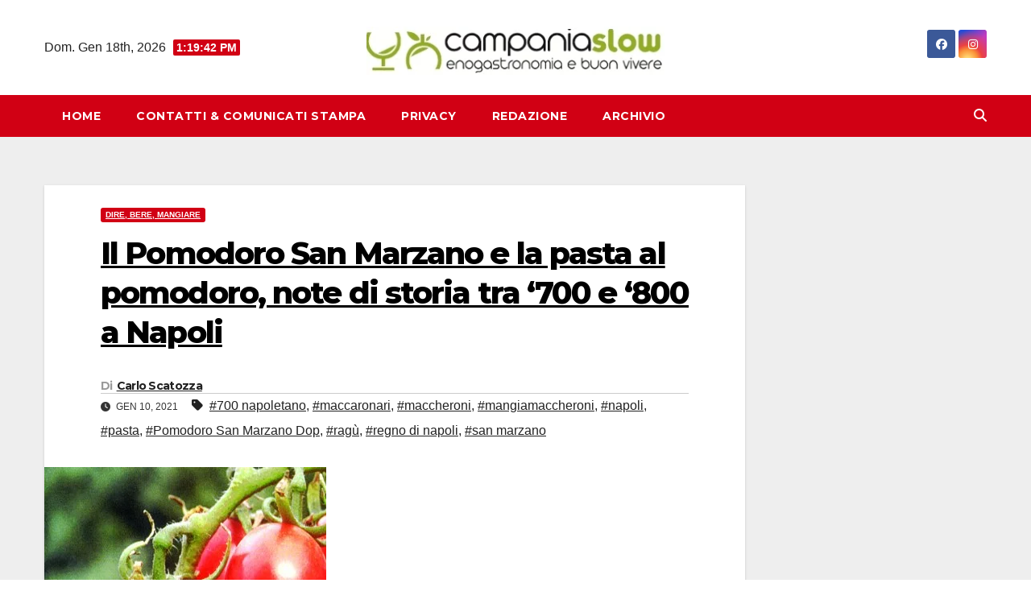

--- FILE ---
content_type: application/javascript; charset=utf-8
request_url: https://fundingchoicesmessages.google.com/f/AGSKWxURsY_0hGn4TrgU5mVw9yaOyfmLrJj38yolT8LSqFyvj59hCXrKwgjxDaUPVlG81zrMNyAmNuA4S9pgMzIcIaYBFQmHi3AJ2N_cfoSCStlRNLZvpJxegPP5WBYpXoMR23zVr1Zt_gkplKotgI0qjP-w8rG3Qj_uDqet52Qs1vxv9CR3pZoGCOYUxkvA/_-us/ads//images1/ad_/125x125_banner._ad.jsp?/ads-module.
body_size: -1292
content:
window['e3eeb976-951c-4685-9a26-a10c7cd59ac3'] = true;